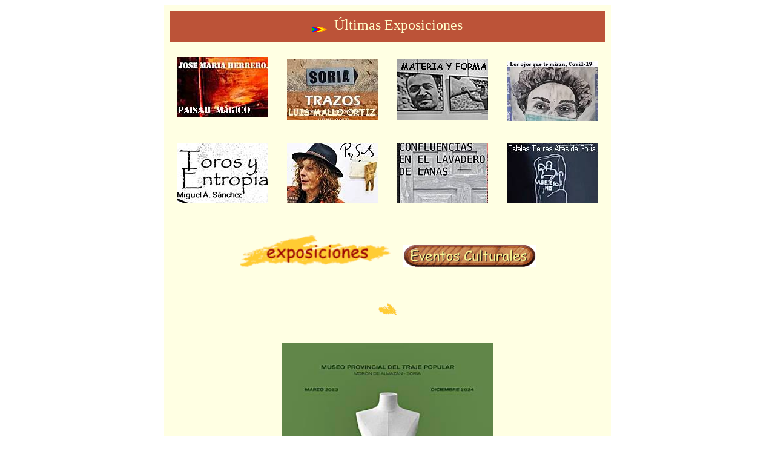

--- FILE ---
content_type: text/html
request_url: http://www.soria-goig.com/arte/1eventosoriaexpos.htm
body_size: 43323
content:
<!DOCTYPE HTML PUBLIC "-//W3C//DTD HTML 4.0 Transitional//EN">
<HTML><HEAD><TITLE>Eventos Soria Exposiciones 2023</TITLE>
<META content="text/html; charset=windows-1252" http-equiv=Content-Type>
<meta http-equiv="cultura" content="arte">
<meta http-equiv="musica" content="exposiciones">
<meta http-equiv="fotografia" content="pintura">
<meta http-equiv="cultural" content="agenda">
<meta http-equiv="jazz" content="envibop">
<meta http-equiv="2022" content="eventosoria">
<meta name="keywords" content="2022 agenda, soria, cultura, eventos, arte, artistas, musica, exposiciones, fotografia, pintura, cine, agenda, jazz, envibop, cineclub uned">
<meta name="description" content="2022. Exposiciones. Eventos culturales en Soria. Agenda cultural">
<META content="Microsoft FrontPage 6.0" name=GENERATOR>
<STYLE fprolloverstyle>A:hover {color: #FF9933; font-weight: bold}
span.textonegrita
	{}
span.texto
	{}
 table.MsoNormalTable
	{mso-style-parent:"";
	font-size:11.0pt;
	font-family:"Calibri",sans-serif;
	}
</STYLE>

<meta name="Microsoft Border" content="none">
<base target="_blank">
<script language="JavaScript">
<!--
function FP_openNewWindow(w,h,nav,loc,sts,menu,scroll,resize,name,url) {//v1.0
 var windowProperties=''; if(nav==false) windowProperties+='toolbar=no,'; else
  windowProperties+='toolbar=yes,'; if(loc==false) windowProperties+='location=no,'; 
 else windowProperties+='location=yes,'; if(sts==false) windowProperties+='status=no,';
 else windowProperties+='status=yes,'; if(menu==false) windowProperties+='menubar=no,';
 else windowProperties+='menubar=yes,'; if(scroll==false) windowProperties+='scrollbars=no,';
 else windowProperties+='scrollbars=yes,'; if(resize==false) windowProperties+='resizable=no,';
 else windowProperties+='resizable=yes,'; if(w!="") windowProperties+='width='+w+',';
 if(h!="") windowProperties+='height='+h; if(windowProperties!="") { 
  if( windowProperties.charAt(windowProperties.length-1)==',') 
   windowProperties=windowProperties.substring(0,windowProperties.length-1); } 
 window.open(url,name,windowProperties);
}
// -->
</script>
</HEAD>
<BODY aLink=#FFFF00 link=#CC3300 vLink=#C0C0C0>
<DIV align=center>
<TABLE border=0 borderColorDark=#800000 borderColorLight=#FFD220 cellPadding=10 
cellSpacing=10 width=700 bordercolor="#111111" bgcolor="#FFFFE3">
  <TBODY>
  <tr>
    <TD width="100%" align="center" valign="bottom" colspan="4" bgcolor="#BC5338" height="0">
    <img border="0" src="arte5.gif" width="36" height="20" alt="NOVEDADES" align="middle"><span lang="es"><font face="Comic Sans MS" size="5" color="#FFFFCC">Últimas 
	Exposiciones</font></span></TD>
    	</tr>
	<tr>
    <TD width="25%" align="center" valign="bottom">
			<span lang="es">
		<font FACE="Comic Sans MS" SIZE="2">
	
			<bgproperties="fixed" background="../Rutas/pg_05_00.jpg" link="#008000" vlink="#000080" alink="#FFFF00" leftmargin="0" topmargin="0" id="gkPage864">
			<WBR background="../Rutas/pg_05_00.jpg" link="#008000" vlink="#000080" alink="#FFFF00" leftmargin="0" topmargin="0" id="gkPage865">
			<bgproperties="fixed" background="../Rutas/pg_05_00.jpg" link="#008000" vlink="#000080" alink="#FFFF00" leftmargin="0" topmargin="0" id="gkPage866">
			<bgproperties="fixed" background="../Rutas/pg_05_00.jpg" link="#008000" vlink="#000080" alink="#FFFF00" leftmargin="0" topmargin="0" id="gkPage867">
			<WBR background="../Rutas/pg_05_00.jpg" link="#008000" vlink="#000080" alink="#FFFF00" leftmargin="0" topmargin="0" id="gkPage868">
			<bgproperties="fixed" background="../Rutas/pg_05_00.jpg" link="#008000" vlink="#000080" alink="#FFFF00" leftmargin="0" topmargin="0" id="gkPage869">
	
			<a target="_blank" href="expospararecordar/herrero.htm">
			<img border="0" src="expospararecordar/herrerob.jpg" width="150" height="100" vspace="5"></a></font></span></TD>
    <TD width="25%" align="center" valign="bottom">
			<span lang="es">
		<font FACE="Comic Sans MS" SIZE="2">
		<a target="_blank" href="expospararecordar/trazos.htm">
			<img border="0" src="expospararecordar/trazosb.jpg" width="150" height="100" vspace="5"></a></font></span></TD>
    <TD width="25%" align="center" valign="bottom">
    		<span lang="es">
		<font FACE="Comic Sans MS" SIZE="2">
			<a target="_blank" href="expospararecordar/teresabuberos.htm">
			<img border="0" src="expospararecordar/teresabuberosb.jpg" width="150" height="100" vspace="5"></a></font></span></TD>
    <TD width="25%" align="center" valign="bottom">
    		<a target="_blank" href="julitaromera1.htm">
		<img border="0" src="julitaojosb.jpg" width="150" height="100" vspace="3"></a></TD>
    	</tr>
	<tr>
    <TD width="25%" align="center" valign="bottom">
			<a target="_blank" href="expospararecordar/miguelsanchez.htm">
			<img border="0" src="expospararecordar/miguelsanchezb.jpg" width="150" height="100" vspace="3"></a></TD>
    <TD width="25%" align="center" valign="bottom">
    		<a target="_blank" href="expospararecordar/pazsantos.htm">
		<img border="0" src="expospararecordar/pazsantosb.jpg" width="150" height="100" vspace="3"></a></TD>
    <TD width="25%" align="center" valign="bottom">
    		<a target="_blank" href="expospararecordar/confluencias.htm">
		<img border="0" src="expospararecordar/confluenciasb.jpg" width="150" height="100" vspace="3"></a></TD>
    <TD width="25%" align="center" valign="bottom">
    		<a target="_blank" href="expospararecordar/estelas.htm">
	<img border="0" src="expospararecordar/estelas2b.jpg" width="150" height="100" vspace="3"></a></TD>
    	</tr>
  <TR>
    <TD width="99%" valign="top" colspan="4">
	<p align="center">
	<img border="0" src="arte.gif" width="250" height="52" vspace="20" hspace="10"><a target="_blank" href="1eventosoria.htm"><IMG border="0" src="arte8.gif" width="219" height="37" vspace="20" hspace="10"></a><bgproperties="fixed" background="../Rutas/pg_05_00.jpg" link="#008000" vlink="#000080" alink="#FFFF00" leftmargin="0" topmargin="0" id="gkPage769"><WBR background="../Rutas/pg_05_00.jpg" link="#008000" vlink="#000080" alink="#FFFF00" leftmargin="0" topmargin="0" id="gkPage770"><bgproperties="fixed" background="../Rutas/pg_05_00.jpg" link="#008000" vlink="#000080" alink="#FFFF00" leftmargin="0" topmargin="0" id="gkPage771"><bgproperties="fixed" background="../Rutas/pg_05_00.jpg" link="#008000" vlink="#000080" alink="#FFFF00" leftmargin="0" topmargin="0" id="gkPage772"><WBR background="../Rutas/pg_05_00.jpg" link="#008000" vlink="#000080" alink="#FFFF00" leftmargin="0" topmargin="0" id="gkPage773"><bgproperties="fixed" background="../Rutas/pg_05_00.jpg" link="#008000" vlink="#000080" alink="#FFFF00" leftmargin="0" topmargin="0" id="gkPage774"><blockquote>
		<p align="center">
		<img border="0" src="arte3.gif" width="30" height="20" hspace="0" vspace="20"><p align="center">
		<img border="0" src="museotraje23expo.jpg" width="348" height="500" vspace="10"><br>
		<font FACE="Comic Sans MS" size="2">
		<a target="_blank" style="text-decoration: none" href="museodeltraje.htm#expo24">
		<font FACE="Times New Roman">
		<img border="0" src="arte5.gif" width="48" height="25" alt="" align="middle"></font><b><span lang="es">Más 
	info</span></b></a></font></blockquote>
	<p align="center">
		<a name="espera"></a>
		<img border="0" src="arte3.gif" width="30" height="20" hspace="0" vspace="20"><P align=center>
		<span lang="es"><font face="Comic Sans MS" color="#E17100" size="5"><i>
		“La espera”</i></font></span><P align=center>
		<span lang="es"><font face="Comic Sans MS" size="4" color="#E17100">Obra de 
		Paz Santos</font></span><p align="center">
		<img border="0" src="pazsantoslaespera.jpg" width="450" height="600" vspace="10"><blockquote>
		<p align="center"><font face="Comic Sans MS" size="2" color="#E17100">El 
		pasado día 10 de diciembre, en Villar del Río, Paz Santos, “destapó” al 
		hombre que, junto a una maleta, espera.</font></blockquote>
	<p align="center">
		<font FACE="Times New Roman">
		<img border="0" src="arte5.gif" width="48" height="25" alt="" align="middle"></font><b><font face="Comic Sans MS" size="2"><a href="https://huellasdesoria.com/la-espera-de-paz-santos/">“La 
		espera”, de Paz Santos – Huellas de Soria</a></font></b><p align="center">
		<font FACE="Comic Sans MS" size="2">
		<a target="_blank" style="text-decoration: none" href="expospararecordar/pazsantos.htm">
		<font FACE="Times New Roman">
		<img border="0" src="arte5.gif" width="48" height="25" alt="" align="middle"></font><span lang="es"><b>Más 
	info</b></span></a></font><p align="center">
		<img border="0" src="arte3.gif" width="44" height="30" hspace="0" vspace="20"><P align=center>
		<span lang="es"><font face="Comic Sans MS" color="#E17100" size="5"><i>
		Y Julita sigue pintando</i></font></span><P align=center>
		<span lang="es"><font face="Comic Sans MS" size="4" color="#E17100">
		Lavadero de Vadillo</font><font face="Comic Sans MS" size="4" color="#BC5338"><br>
		</font></span>
		<img border="0" src="julitavadillo.jpg" vspace="10" width="600" height="460"><br>
		<font FACE="Comic Sans MS">
		<a target="_blank" style="text-decoration: none" href="julitaromera.htm">
		<font FACE="Times New Roman">
		<img border="0" src="arte5.gif" width="48" height="25" alt="" align="middle"></font><b><span lang="es">Más 
	info</span></b></a></font><p align="center">
		<img border="0" src="arte3.gif" width="44" height="30" hspace="0" vspace="20"><P align=center>
		<span lang="es"><font face="Comic Sans MS" color="#E17100" size="5"><i>
		“Línea de esperanza”</i></font></span><P align=center>
		<span lang="es"><font face="Comic Sans MS" size="4" color="#E17100">Otra 
		obra de Isidoro Sáenz</font><font face="Comic Sans MS" size="4" color="#BC5338"><br>
		</font></span>
		<img border="0" src="saenzlinea1.jpg" vspace="10" width="600" height="450"><br>
		<font FACE="Comic Sans MS">
		<a target="_blank" style="text-decoration: none" href="saenz6.htm">
		<font FACE="Times New Roman">
		<img border="0" src="arte5.gif" width="48" height="25" alt="" align="middle"></font><span lang="es"><b>Más 
	info</b></span></a></font><p align="center">
		<a name="dearteros"></a>
		<img border="0" src="arte3.gif" width="44" height="30" hspace="0" vspace="20"><p align="center">
		<a name="febrero"></a>
		<img border="0" src="1dearteros.jpg" width="300" height="165" vspace="10"><p align="center">
		<b><i><font face="Comic Sans MS" color="#E17100" size="5">La Maison D´EROS</font></i></b><p align="center">
		<font face="Comic Sans MS" color="#E17100" size="4">el ágora de arte contemporáneo de Medinaceli</font><p align="center">
		&nbsp;<blockquote>
		<p align="justify">
		<font face="Comic Sans MS" size="2">
		<strong style="box-sizing: inherit; font-weight: 400;">
		<span style="box-sizing: inherit; color: #E17100;">
		La Fundación DEARTE Contemporáneo crea en Medinaceli un ágora de arte 
		sin precedentes en el panorama artístico mundial. Una espacio que ningún 
		país pone al alcance de los artistas que sienten la pulsión de EROS.</span></strong></font><p align="center">
		<img border="0" src="1dearteros2.jpg" width="400" height="288" vspace="10"><p align="justify">
		<strong style="box-sizing: inherit; font-weight: 400;">
		<span style="box-sizing: inherit; font-family: Comic Sans MS; color:#E17100">
		<font size="2">La Maison D´EROS</font></span><font face="Comic Sans MS" size="2"><span style="box-sizing: inherit; color: #E17100;">, es una antigua casa del siglo XIX de la Villa 
		de Medinaceli situada en la calle San Román 3 junto a la Plaza Mayor y 
		alberga una amplia colectiva de artistas contemporáneos, que plasman con 
		sus obras y con diversas técnicas y estilos&nbsp; su visión del erotismo. 
		Pintura, acuarela, escultura, fotografía, video arte, obra gráfica, etc&nbsp; 
		tienen cabida en nuestro ágora junto a la colección permanente del 
		galerista Miquel Tugores.</span></font></strong><p style="box-sizing: inherit; margin-top: 0px; margin-bottom: 25px; text-align: justify;">
		<font face="Comic Sans MS" size="2">
		<strong style="box-sizing: inherit; font-weight: 400;">
		<span style="box-sizing: inherit; color: #E17100;">
		El Jardín de las Delicias, a modo de plaza pública con arte actual, 
		muestra la&nbsp; sexualidad en las distintas épocas, culturas y zonas 
		geográficas de la historia de la Humanidad.&nbsp; Arte prehistórico, 
		oriental, precolombino, africano, egipcio, griego o romano. Un recorrido 
		didáctico y sensorial, para los amantes del arte. ¡Un cúmulo de 
		sensaciones inolvidables!&nbsp;</span></strong></font></p>
		<p style="box-sizing: inherit; margin-top: 0px; margin-bottom: 25px; text-align: center;">
		<img border="0" src="1dearteros1.jpg" width="400" height="365" vspace="10"></p>
		<p style="box-sizing: inherit; margin-top: 0px; margin-bottom: 25px; text-align: justify;">
		<font face="Comic Sans MS" size="2">
		<strong style="box-sizing: inherit; font-weight: 400;">
		<span style="box-sizing: inherit; color: #E17100;">
		Más de 80 artistas nacionales e internacionales, muestran su particular 
		interpretación de la atracción física y sexual que mueve el mundo en un 
		espacio vivo, que además ofrece la experiencia de la poesía, la 
		literatura y charlas divulgativas sobre el erotismo contemporáneo.</span></strong></font></p>
		<p align="justify">
		<span style="box-sizing: inherit; color: #E17100; font-family: Comic Sans MS;">
		<font size="2">ABIERTO AL PÚBLICO : A partir del domingo, 30 de octubre.<br>
		Horario : De 
		jueves a lunes. De 10 a 14 y de 16 a 20. ( martes y miércoles cerrado)</font></span></blockquote>
	<blockquote>
		<p style="margin:0cm" align="left"><b><font size="2">
		<font color="#E17100">
		<span style="font-family:&quot;Comic Sans MS&quot;;
">ENLACE VIDEO PRESENTACIÓN :</span></font><span style="font-family:&quot;Comic Sans MS&quot;;
color:black"><br>
		</span></font></b>
	
		<span lang="es">
	
		<font FACE="Comic Sans MS" size="2" style="-webkit-box-sizing: inherit; box-sizing: inherit">
		<span lang="es" style="-webkit-box-sizing: inherit; box-sizing: inherit">
		<font FACE="Times New Roman">
	<img border="0" src="arte5.gif" width="38" height="20" alt="NOVEDADES" align="middle"></font></span></font></span><b><span style="font-family:&quot;Comic Sans MS&quot;;color:#222222"><a target="_blank" style="text-decoration: underline; text-underline: single" href="https://www.youtube.com/watch?v=IhMZkFiEUuk"><font size="2">https://www.youtube.com/watch?v=IhMZkFiEUuk</font></a></span></b></p>
	</blockquote>
	<p align="center">
	
		<span lang="es">
	
		<font FACE="Comic Sans MS" size="2" style="-webkit-box-sizing: inherit; box-sizing: inherit">
		<span lang="es" style="-webkit-box-sizing: inherit; box-sizing: inherit">
		<font FACE="Times New Roman">
	<img border="0" src="arte5.gif" width="38" height="20" alt="NOVEDADES" align="middle"></font></span></font></span><font face="Comic Sans MS" size="2"><a href="https://www.dearte.info/category/la-maison-deros/">https://www.dearte.info/category/la-maison-deros/</a></font><p align="center">
		<a target="_blank" href="https://www.dearte.info">
		<img border="0" src="1dearte.jpg" width="150" height="76"></a><p align="center">
		<a name="gaya"></a>
		<img border="0" src="arte3.gif" width="44" height="30" hspace="0" vspace="20"><p align="center">
		<b><font face="Comic Sans MS" size="4" color="#E17100">Exposición del 
		legado pictórico de Gaya Nuño</font></b><p align="center">
		<font face="Comic Sans MS" size="2" color="#E17100">Centro Cultural Gaya 
		Nuño (plaza de San Esteban)</font><p align="center">
		<img border="0" src="1expogaya.jpg" width="278" height="400" vspace="10"><p align="center">
		<span lang="es"><font face="Comic Sans MS" size="4" color="#E17100">
		Colección Gaya 
	Nuño</font></span><p align="center">
		<i><span lang="es"><font face="Comic Sans MS" size="4" color="#E17100">
		&quot;Sí, es un sueño&quot;</font></span></i><p align="center">
		<a target="_blank" style="text-decoration: none" href="coleccgaya.htm">
		<span lang="es"><font face="Comic Sans MS" size="2">
		<i><b>Carmen Sancho</b></i></font></span><br>
	<img border="0" src="coleccgaya2b.jpg" style="border-left: 0px ridge #FF9933; border-right: 0px ridge #FF9933; border-top: 0px solid #FF9933; border-bottom: 0px solid #FF9933" width="200" height="150" vspace="10"></a><p align="center">
		<span lang="es"><font face="Comic Sans MS" size="4" color="#E17100">
		Con Gaya Nuño desde el recuerdo</font></span><p align="center">
		<a target="_blank" style="text-decoration: none" href="../Biblioteca/articulos/gayanuno.htm">
		<span lang="es"><font face="Comic Sans MS" size="2">
		<i><b>Antonio Ruiz</b></i></font></span><br>
		<span style="text-decoration: none" lang="es">
	<img border="0" src="gayanunob.jpg" width="200" height="133" vspace="10" style="border: 1px solid #FEE47E; " hspace="0"></span></a><blockquote>
		<p align="center">
		<font face="Comic Sans MS" size="2">
		<a href="https://guiadesoria.es/agenda-cultural/guia-de-soria/exposiciones-en-soria/3561-exposicion-legado-gaya-nuno.html">
		guiadesoria.es - Exposición Legado Gaya Nuño</a></font></blockquote>
	<p align="center">
		<img border="0" src="arte3.gif" width="44" height="30" hspace="0" vspace="20"><blockquote>
		<p align="center"><span style="font-family:&quot;Comic Sans MS&quot;">
		<b><font color="#E17100"><font size="4">Luis Alberto Romer</font></font></b><span lang="es"><b><font size="4" color="#E17100">o</font></b><font size="2" color="#E17100"> <br></font></span></span>
		<a href="https://arteluisalberto.blogspot.com/2020/">
		<img border="0" src="romero7.jpg" width="400" height="300" vspace="10"></a><br>
		<font face="Comic Sans MS" size="2">
		<img border="0" src="arte4.gif" width="30" height="20" hspace="5"></font><span style="font-family:&quot;Comic Sans MS&quot;; font-weight:700"><font size="2">
		<a style="text-underline: single; text-decoration: none" target="_blank" href="http://www.arteluisalberto.blogspot/2020.com">
		http://www.arteluisalberto.blogspot/2020.com</a></font></span></blockquote>
	<p align="center">
		<img border="0" src="arte3.gif" width="44" height="30" hspace="0" vspace="20"><p align="center">
	<font FACE="Comic Sans MS" size="2">
		<a href="museodeltraje.htm">
		<img border="0" src="museotrajerecortable.gif" width="320" height="181" vspace="5"></a><br>
	
	<span lang="es">
	
		<a target="_blank" style="text-decoration: none" href="museodeltraje.htm"><span style="text-decoration: none"><font size="4"><img border="0" src="museotrajeb.jpg" width="150" height="100" alt="" style="border: 3px double #800000" hspace="8" vspace="5"></font></span></a></span></font><p align="center">
		&nbsp;<span lang="es"><font FACE="Comic Sans MS" SIZE="2"><p align="center">
	
		<font face="Comic Sans MS" color="#800000">Museos Etnográficos</font><font face="Times New Roman" size="4" color="#800000"><br>
	</font><a target="_blank" href="../Etnologia/pag_0929.htm">
	<img src="../Etnologia/images/oncala2016e.jpg" hspace="0" alt="Llegan las merinas a Oncala, 2016" width="160" height="110" vspace="5" border="0"></a></font></span><p align="center">
		&nbsp;<p align="center">
		<font face="Comic Sans MS" size="4" color="#9D0000">
    <span lang="es">
	<a target="_blank" href="http://www.soria-goig.org/VikensRobbot/pag_50.htm">
	<img border="0" src="bt_museo.jpg" hspace="0" width="250" height="44" vspace="10"></a></span></font><p align="center">
	
		<span lang="es"><font FACE="Comic Sans MS" SIZE="2">
	
		<a target="_blank" style="text-decoration: none" href="villaromana.htm">
		<font size="4" FACE="Comic Sans MS">
		<span lang="es" style="text-decoration: none">
		<img border="0" src="villaromanab.jpg" width="150" height="100" alt="" hspace="20" vspace="10"></span></font></a></font></span><font FACE="Comic Sans MS" size="2"><span lang="es"><a target="_blank" style="text-decoration: none" href="museodeltraje.htm"><span style="text-decoration: none"><font size="4"><img border="0" src="museotrajeb.jpg" width="150" height="100" alt="" style="border: 3px double #800000" hspace="20" vspace="10"></font></span></a></span></font><span lang="es"><font FACE="Comic Sans MS" SIZE="2"><a target="_blank" href="../arqueologia/losquintanares.htm"><img border="0" src="1villaromanaquintanaresb.jpg" vspace="10" width="150" height="100" hspace="20"></a></font></span><p align="center">
		<img border="0" src="arte3.gif" width="44" height="30" hspace="0" vspace="20"><p align="center">
		<a target="_blank" style="text-decoration: none" href="http://guiadesoria.es/agenda-cultural/guia-de-soria/exposiciones-en-soria.html">
		<img border="0" src="caminosoriac.jpg" width="224" height="53"><br>
		<img border="0" src="caminosoria1.jpg" width="99" height="100" vspace="5"></a><p align="center">
		<a name="expos"></a></TD>
    </TR>
  <TR>
    <TD width="99%" valign="top" colspan="4">
	<table border="0" width="100%" cellspacing="0" cellpadding="0">
		<tr>
    <TD width="100%" align="center" valign="bottom" colspan="4" bgcolor="#BC5338">
    <img border="0" src="arte5.gif" width="36" height="20" alt="NOVEDADES" align="middle"><span lang="es"><font face="Comic Sans MS" size="5" color="#FFFFCC">Exposiciones recientes</font><font face="Comic Sans MS" size="6" color="#FFFFCC"> </font> </span></TD>
    	</tr>
		<tr>
    <TD width="100%" align="center" valign="bottom" colspan="4">
		<p ALIGN="center" STYLE="margin-bottom: 0cm; line-height: 150%">
    &nbsp;</p>
	</TD>
    	</tr>
		<tr>
    <TD width="25%" align="center" valign="bottom">
			<span lang="es">
		<font FACE="Comic Sans MS" SIZE="2">
	
			<bgproperties="fixed" background="../Rutas/pg_05_00.jpg" link="#008000" vlink="#000080" alink="#FFFF00" leftmargin="0" topmargin="0" id="gkPage870">
			<WBR background="../Rutas/pg_05_00.jpg" link="#008000" vlink="#000080" alink="#FFFF00" leftmargin="0" topmargin="0" id="gkPage871">
			<bgproperties="fixed" background="../Rutas/pg_05_00.jpg" link="#008000" vlink="#000080" alink="#FFFF00" leftmargin="0" topmargin="0" id="gkPage872">
			<bgproperties="fixed" background="../Rutas/pg_05_00.jpg" link="#008000" vlink="#000080" alink="#FFFF00" leftmargin="0" topmargin="0" id="gkPage873">
			<WBR background="../Rutas/pg_05_00.jpg" link="#008000" vlink="#000080" alink="#FFFF00" leftmargin="0" topmargin="0" id="gkPage874">
			<bgproperties="fixed" background="../Rutas/pg_05_00.jpg" link="#008000" vlink="#000080" alink="#FFFF00" leftmargin="0" topmargin="0" id="gkPage875">
	
			<a target="_blank" href="expospararecordar/herrero.htm">
			<img border="0" src="expospararecordar/herrerob.jpg" width="150" height="100" vspace="5"></a></font></span></TD>
    <TD width="25%" align="center" valign="bottom">
    		<span lang="es">
		<font FACE="Comic Sans MS" SIZE="2">
			<a target="_blank" href="expospararecordar/teresabuberos.htm">
			<img border="0" src="expospararecordar/teresabuberosb.jpg" width="150" height="100" vspace="5"></a></font></span></TD>
    <TD width="25%" align="center" valign="bottom">
    		<span lang="es">
		<font FACE="Comic Sans MS" SIZE="2">
			<a target="_blank" href="expospararecordar/trazos.htm">
			<img border="0" src="expospararecordar/trazosb.jpg" width="150" height="100" vspace="5"></a></font></span></TD>
    <TD width="25%" align="center" valign="bottom">
    		<a target="_blank" href="expospararecordar/estelas.htm">
	<img border="0" src="expospararecordar/estelas2b.jpg" width="150" height="100" vspace="3"></a></TD>
    	</tr>
		<tr>
    <TD width="25%" align="center" valign="bottom">
			<a target="_blank" href="expospararecordar/pazsantos.htm">
		<img border="0" src="expospararecordar/pazsantosb.jpg" width="150" height="100" vspace="3"></a></TD>
    <TD width="25%" align="center" valign="bottom">
    		<a target="_blank" href="julitaromera1.htm">
		<img border="0" src="julitaojosb.jpg" width="150" height="100" vspace="3"></a></TD>
    <TD width="25%" align="center" valign="bottom">
    		<a target="_blank" href="expospararecordar/miguelsanchez.htm">
			<img border="0" src="expospararecordar/miguelsanchezb.jpg" width="150" height="100" vspace="3"></a></TD>
    <TD width="25%" align="center" valign="bottom">
    		<span lang="es"><font FACE="Comic Sans MS" SIZE="2">
		<a target="_blank" href="../Etnologia/pag_0904a.htm">
		<img border="0" src="../Etnologia/images/museotrajeestilopais2b.jpg" width="150" height="105" vspace="5"></a></font></span></TD>
    	</tr>
		<tr>
    <TD width="25%" align="center" valign="bottom">
			<a target="_blank" href="expospararecordar/simposiumesculturas.htm">
			<img border="0" src="expospararecordar/simposiumb.jpg" width="150" height="100" vspace="3"></a></TD>
    <TD width="25%" align="center" valign="bottom">
    		<a target="_blank" href="expospararecordar/cronicagrafica.htm">
			<img border="0" src="expospararecordar/cronicagraficab.jpg" width="150" height="100" vspace="3"></a></TD>
    <TD width="25%" align="center" valign="bottom">
    		<a target="_blank" href="expospararecordar/irreverentes.htm">
	<img border="0" src="expospararecordar/irreverentesb.jpg" width="150" height="100" vspace="3"></a></TD>
    <TD width="25%" align="center" valign="bottom">
    		<a target="_blank" href="expospararecordar/confluencias.htm">
		<img border="0" src="expospararecordar/confluenciasb.jpg" width="150" height="100" vspace="3"></a></TD>
    	</tr>
		<tr>
    <TD width="25%" align="center" valign="bottom">
    		<a target="_blank" href="expospararecordar/becquer.htm">
	<img border="0" src="expospararecordar/becquer2b.jpg" width="150" height="100" vspace="3"></a></TD>
    <TD width="25%" align="center" valign="bottom">
    		<a target="_blank" href="expospararecordar/trazados.htm">
			<img border="0" src="expospararecordar/trazadosb.jpg" width="150" height="100" vspace="3"></a></TD>
    <TD width="25%" align="center" valign="bottom">
    		<span lang="es">
      <FONT color=#ffcc99 face="Comic Sans MS" size=5>
      <a target="_blank" href="gloriarubiolargo.htm">
      <img border="0" src="expospararecordar/gloriarubiobo.jpg" hspace="0" width="150" height="105" vspace="5"></a></FONT></span></TD>
    <TD width="25%" align="center" valign="bottom">
    		<a target="_blank" href="expospararecordar/dehesa.htm">
		<img border="0" src="expospararecordar/dehesab.jpg" width="150" height="100" vspace="3"></a></TD>
    	</tr>
		<tr>
    <TD width="25%" align="center" valign="bottom">
    		<a target="_blank" href="expospararecordar/calvet.htm">
	<img border="0" src="expospararecordar/calvetb.jpg" width="150" height="100" vspace="3"></a></TD>
    <TD width="25%" align="center" valign="bottom">
    		<a target="_blank" href="expospararecordar/pablogutierrez.htm">
		<img border="0" src="expospararecordar/pablob.jpg" width="150" height="100" vspace="3"></a></TD>
    <TD width="25%" align="center" valign="bottom">
    		<a target="_blank" href="expospararecordar/conchademarco.htm">
	<img border="0" src="expospararecordar/conchademarcob.jpg" width="150" height="100" vspace="3"></a></TD>
    <TD width="25%" align="center" valign="bottom">
    		<a target="_blank" href="expospararecordar/belensoria.htm">
	<img border="0" src="expospararecordar/belensoriab.jpg" width="150" height="100" vspace="3"></a></TD>
    	</tr>
		<tr>
    <TD width="100%" align="center" valign="bottom" colspan="4" bgcolor="#BC5338">
    <font face="Comic Sans MS" size="5" color="#FFFFCC"><span lang="es">
	Exposiciones para recordar </span></font></TD>
    	</tr>
		<tr>
    <TD width="25%" align="center" valign="bottom">
			<a target="_blank" href="expospararecordar/dueloyarte.htm">
	<img border="0" src="expospararecordar/dueloyarteb.jpg" width="150" height="100" vspace="3"></a></TD>
    <TD width="25%" align="center" valign="bottom">
    		<a target="_blank" href="expospararecordar/golmayowest.htm">
			<img border="0" src="expospararecordar/golmayowestb.jpg" width="150" height="100" vspace="3"></a></TD>
    <TD width="25%" align="center" valign="bottom">
    <font FACE="Comic Sans MS" SIZE="2">
	<a target="_blank" style="text-decoration: none" href="2artistasalaplaza.htm">
		<img border="0" src="2artistasdesvanb.jpg" vspace="5" width="150" height="100"></a></font></TD>
    <TD width="25%" align="center" valign="bottom">
    <font FACE="Comic Sans MS" SIZE="2">
	<a target="_blank" style="text-decoration: none" href="expospararecordar/acpal.htm">
		<img border="0" src="expospararecordar/acpalb.jpg" vspace="5" width="150" height="100"></a></font></TD>
    	</tr>
		<tr>
    <TD width="25%" align="center" valign="bottom">
	<a target="_blank" style="text-decoration: none" href="expospararecordar/numantikon.htm">
	<img border="0" src="expospararecordar/numantikonb.jpg" width="150" height="100" vspace="5"></a></TD>
    <TD width="25%" align="center" valign="bottom">
    <span lang="es"><a target="_blank" href="expospararecordar/sanpedro.htm">
	<img border="0" src="expospararecordar/sanpedrob.jpg" width="150" height="100" vspace="4" style="border: 1px solid #FEE47E; "></a></span></TD>
    <TD width="25%" align="center" valign="bottom">
    <a target="_blank" href="expospararecordar/misionespedagogicas.htm">
	<img border="0" src="expospararecordar/misionesa.jpg" width="150" height="100" hspace="0" style="border: 1px solid #FEE47E" vspace="5"></a></TD>
    <TD width="25%" align="center" valign="bottom">
    <font size="2" color="#800000" face="Comic Sans MS">
	<span style="text-decoration: none">
	<a target="_blank" href="expospararecordar/cantaros.htm">
	<img border="1" src="expospararecordar/cantarosb.jpg" alt="CLICK!!" style="border: 1px solid #FEE47E; " vspace="5"></a></span></font></TD>
    	</tr>
		<tr>
    <TD width="25%" align="center" valign="bottom">
    <span lang="es">
      <FONT face="Comic Sans MS" color="#CC3300" size="2">
	<span style="text-decoration: none">Los 
		primeros agricultores y ganaderos del interior peninsular</span></FONT></span><br>
	<span lang="es">
      <FONT color=#CC3300 face="Comic Sans MS" size=4>
	<span style="text-decoration: none">
	<a target="_blank" href="expospararecordar/ambrona.htm">
	<img border="1" src="expospararecordar/ambrona3a.jpg" width="150" height="100" hspace="0" style="border: 1px solid #FEE47E" vspace="5"></a></span></FONT></span></TD>
    <TD width="25%" align="center" valign="bottom">
    <font face="Comic Sans MS" color="#CC3300" size="2">
	<span lang="es">Costumbres Romanas para la muerte en Tierras Altas (Bretún)<br>
	</span></font><span lang="es">
	<a target="_blank" href="expospararecordar/bretun.htm">
	<img border="0" src="expospararecordar/bretun3a.jpg" width="150" height="100" vspace="4" style="border: 1px solid #FEE47E; "></a></span></TD>
    <TD width="25%" align="center" valign="bottom">
    <font FACE="Comic Sans MS" SIZE="2">
			<span lang="es">
	<a target="_blank" style="text-decoration: none" href="expospararecordar/autografos.htm">Autógrafos y manuscritos de 
		Javier Nicolás</a></span></font><br>
            <font FACE="Comic Sans MS" SIZE="2">
		<a target="_blank" style="text-decoration: none" href="expospararecordar/autografos.htm">
			<img border="0" src="expospararecordar/autografosb.jpg" alt="" vspace="4"></a></font></TD>
    <TD width="25%" align="center" valign="bottom">
    &nbsp;<font face="Comic Sans MS" color="#CC3300" size="2"><span lang="es"><i><span style="text-decoration: none">Recuerdos fotográficos
	de Quintana Redonda</span></i><span style="text-decoration: none"><br>
	Asociación Cultural<br>
	&quot;El Cántaro&quot;</span></span></font><span style="text-decoration: none"><font color="#9D0000"><br>
	</font>
	<a target="_blank" href="expospararecordar/quintana.htm">
	<img border="1" src="expospararecordar/quintana3b.jpg" width="150" height="100" style="border: 1px solid #FEE47E; " vspace="5" alt="CLICK!!"></a></span></TD>
    	</tr>
		<tr>
    <TD width="25%" align="center" valign="bottom">
    		<font face="Comic Sans MS" size="2" color="#BC5338"><span lang="es">
			H</span>omenaje a Alberto 
	Manrique</font><br>
		<span style="font-family: Comic Sans MS"><font size="2" color="#800000">
			<a target="_blank" href="expospararecordar/trastos.htm">
			<img border="0" src="expospararecordar/trastos.jpg" width="150" height="115" hspace="0" vspace="5" alt=""></a></font></span></TD>
    <TD width="25%" align="center" valign="bottom">
    		<span lang="es">
    <font face="Comic Sans MS" color="#CC3300" size="2">
    <i>Exposición de Cantorales</i><br>
    El Burgo de Osma 2003</font><font face="Comic Sans MS" color="#9D0000"><br>
	</font>
	</span><font color="#9D0000" face="Comic Sans MS" size="5">
    <a target="_blank" href="expospararecordar/expoburgo.htm">
    <IMG border=1 src="expospararecordar/expoburgo1.jpg" hspace="0" style="border: 1px solid #FEE47E; " width="150" height="100" vspace="5" alt="CLICK!!"></a></font></TD>
    <TD width="50%" align="center" valign="bottom" colspan="2">
    <span style="text-decoration: none" lang="es">
	<a target="_blank" href="http://www.soria-goig.org/ArcoRomano">
	<img border="0" src="expospararecordar/arcoromano.jpg" hspace="0" width="317" height="122"></a></span></TD>
    	</tr>
		<tr>
    <TD width="100%" align="center" valign="bottom" colspan="4">
			&nbsp;</TD>
    	</tr>
	</table>
	</TD>
    </TR>
  <TR>
    <TD width="100%" valign="top" colspan="4">
	<p align="center">
		<span style="text-decoration: none">
		<a target="_blank" href="arte.htm">
		<img border="0" src="arte0.gif" width="294" height="58" vspace="10"></a></span></TD>
    </TR>
  <CENTER>
  <TR>
    <TD width="100%" bgcolor="#BC5338" colspan="4">
    <p align="center" style="line-height: 100%">
	<a target="_blank" href="arte.htm" style="text-decoration: none; "><span lang="es"><font color="#FFFFCC" face="Comic Sans MS" size="5">Artículos sobre Arte</font></span><img border="0" src="arte3.gif" width="30" height="20" hspace="12"><span lang="es"><font color="#FFFFCC" face="Comic Sans MS" size="5">Artistas 
	Sorianos</font></span></a><p align="center" style="line-height: 100%">
	<a target="_blank" href="arte.htm" style="text-decoration: none; ">
	<span lang="es"><font color="#FFFFCC" face="Comic Sans MS" size="5">Cultura Soriana</font></span></a></TD>
    </TR>
  <tr>
    <TD width="100%" colspan="4" valign="bottom" bgcolor="#BC5338">
    <p align="center"><font face="Comic Sans MS" size="4" color="#FFFFCC">
	<span lang="es">Pintores, Escultores, Fotógrafos y Artesanos
	</span></font></TD>
    </tr>
  <TR>
    <TD width="25%" bgcolor="#FFFFCC" align="center" valign="top">
    <p align="center">
	<font face="Comic Sans MS" color="#CC3300" size="2">
    <span lang="es">
	Luis Isidoro Sáenz<br>
	<i>Escultor</i></span></font><font face="Comic Sans MS" color="#9D0000"><span lang="es"><br>
	</span></font>
    <span lang="es">
    <font size="2" face="Comic Sans MS" color="#800000">
    <a target="_blank" href="saenz.htm">
    <img border="1" src="saenzboinab.jpg" style="border: 1px solid #FEE47E; " hspace="0" width="150" height="100" vspace="5" alt="CLICK!!"></a></font></span></TD>
    <TD width="25%" bgcolor="#FFFFCC" align="center" valign="top">
    <p align="center">
    <font face="Comic Sans MS" color="#CC3300" size="2"><span lang="es">Luis 
	Alberto Romero<br>
	<i>Artista plástico</i></span></font><span lang="es"><br>
	<a target="_blank" href="romero.htm">
	<img border="0" src="romero.jpg" width="150" height="100" vspace="4" style="border: 1px solid #FEE47E; "></a></span></p>
	</TD>
    <TD width="25%" bgcolor="#FFFFCC" align="center" valign="top">
    <p align="center">
    <font face="Comic Sans MS" color="#CC3300" size="2"><span lang="es">Gloria 
	Rubio Largo<br>
	<i>Artista plástica y visual</i></span></font><span lang="es"><br>
	<a target="_blank" href="gloriarubiolargo.htm">
	<img border="0" src="gloriarubiob.jpg" width="150" height="100" vspace="4" style="border: 1px solid #FEE47E; "></a></span></TD>
    <TD width="25%" bgcolor="#FFFFCC" align="center" valign="top">
    <p align="center">
    <font face="Comic Sans MS" color="#CC3300" size="2"><span lang="es">Charo 
	Bravo<br>
	<i>Pintora</i></span></font><span lang="es"><br>
	<a target="_blank" href="charobravo.htm">
	<img border="0" src="charobravoa.jpg" width="150" height="100" vspace="4" style="border: 1px solid #FEE47E; "></a></span></TD>
    </TR>
  <TR>
    <TD width="25%" bgcolor="#FFFFCC" align="center" valign="top">
	<font face="Comic Sans MS" color="#CC3300" size="2"><span lang="es">Rafael 
	de la Rosa<br>
	<i>Pintor</i></span></font><span lang="es"><br>
	<a target="_blank" href="delarosa.htm">
	<img border="0" src="delarosab.jpg" width="150" height="100" vspace="4" style="border: 1px solid #FEE47E; "></a></span></TD>
    <TD width="25%" bgcolor="#FFFFCC" align="center" valign="top">
	<font face="Comic Sans MS" color="#CC3300" size="2"><span lang="es">Manuel 
	Meijide<br>
	<i>Artesano</i></span></font><span lang="es"><br>
	<a target="_blank" href="meijide.htm">
	<img border="0" src="meijidea.jpg" width="150" height="100" vspace="4" style="border: 1px solid #FEE47E; "></a></span></TD>
    <TD width="25%" bgcolor="#FFFFCC" align="center" valign="top">
	<span style="text-decoration: none" lang="es">
    <font size="2" face="Comic Sans MS" color="#CC3300">Eduardo García</font><i><font size="2" face="Comic Sans MS" color="#CC3300"><br>
	Artista</font><font face="Comic Sans MS" color="#9D0000"><br>
    </font>
    </i></span><span style="text-decoration: none">
    <a target="_blank" href="edugarcia.htm">
    <img border="1" src="edubb.jpg" style="border: 1px solid #FEE47E; " width="150" height="100" vspace="5" alt="CLICK!!"></a></span></TD>
    <TD width="25%" bgcolor="#FFFFCC" align="center" valign="top">
	<font face="Comic Sans MS" size="2"><span lang="es">
	<a target="_blank" href="ruiz.htm" style="text-decoration: none">
	Antonio Ruiz Vega</a><br>
	<a target="_blank" href="ruiz.htm" style="text-decoration: none; font-style:italic">
	Artista</a></span></font><a target="_blank" href="ruiz.htm" style="text-decoration: none"><br>
	<img border="0" src="ruizb.jpg" width="150" height="100" vspace="5"></a></TD>
    </TR>
  <TR>
    <TD width="25%" bgcolor="#FFFFCC" align="center" valign="top">
    <p>
    <font face="Comic Sans MS" color="#CC3300" size="2">
	<span style="text-decoration: none" lang="es">
	César Sanz Marcos<br>
	<i>Fotógrafo</i></span></font><span lang="es"><br>
	</span>
	<a target="_blank" href="cesarsanz2.htm">
	<img border="1" src="cesarsanz3b.jpg" style="border: 1px solid #FEE47E; " alt="CLICK!!" vspace="5" width="150" height="101"></a></p></TD>
    <TD width="25%" bgcolor="#FFFFCC" align="center" valign="top">
	<font face="Comic Sans MS" color="#CC3300">
	<span style="text-decoration: none" lang="es">
	<font size="2">Diego Aldasoro<br>
	</font>
	<i><font size="2">Fotógrafo</font> </i></span></font><br>
	<img border="1" src="aldasoro11b.jpg" width="150" height="100" hspace="0" style="border: 1px solid #FEE47E; " vspace="4" alt="CLICK!!" onclick="FP_openNewWindow('690', '600', false, false, false, false, true, false, '', /*href*/'aldasoro.htm')"></TD>
    <TD width="25%" bgcolor="#FFFFCC" align="center" valign="top">
	<a target="_blank" style="text-decoration: none" href="fernandomaestro.htm">
	<font face="Comic Sans MS" size="2"><span lang="es">Ferrus y Fernando 
	Maestro</span></font><br>
	<img border="0" src="ferrusymaestroboto.jpg" width="150" height="100" vspace="5"></a></TD>
    <TD width="25%" bgcolor="#FFFFCC" align="center" valign="top">
    <p align="center"><font face="Comic Sans MS" color="#CC3300" size="2">
	<span style="text-decoration: none" lang="es">
	Ramón Siscart<br>
	<i>Entropías</i></span></font><br>
	<img border="1" src="ramonsiscartb.jpg" style="border: 1px solid #FEE47E; " alt="CLICK!!" vspace="5" width="150" height="100" onclick="FP_openNewWindow('690', '600', false, false, false, false, true, false, '', /*href*/'ramonsiscart.htm')"></TD>
    </TR>
  <TR>
    <TD width="25%" bgcolor="#FFFFCC" align="center" valign="top">
	<font face="Comic Sans MS" color="#CC3300" size="2"><span lang="es">Javier Sanz 
	Barrera<br>
	<i>Maestro vidriero</i></span></font><span lang="es"><br>
	<a target="_blank" href="jsanz.htm">
	<img border="0" src="jsanzb.jpg" width="150" height="100" vspace="5" style="border: 1px solid #FEE47E; "></a></span></TD>
    <TD width="25%" bgcolor="#FFFFCC" align="center" valign="top">
	<font FACE="Comic Sans MS" SIZE="2">
    <p align="center" style="margin-top: 0">
	<span lang="es" style="text-decoration: none">
    <font face="Comic Sans MS" color="#CC3300" size="2">
	Jaime del Huerto<br>
	<i>Pintor y Poeta</i></font><i><font face="Comic Sans MS" color="#9D0000"><br>
	<img border="1" src="jaime.jpg" width="150" height="100" vspace="5" style="border: 1px solid #FEE47E; " onclick="FP_openNewWindow('650', '600', false, false, false, false, true, false, '', /*href*/'../Biblioteca/autores/au_40.htm')"></font></i></span></font></TD>
    <TD width="25%" bgcolor="#FFFFCC" align="center" valign="top">
    <p align="center"><font face="Comic Sans MS" color="#CC3300" size="2">
	<span style="text-decoration: none" lang="es">
	Ana Morales<br>
	<i>Fotografía </i></span></font><br>
	<img border="1" src="anamoralesb.jpg" width="150" height="100" style="border: 1px solid #FEE47E; " alt="CLICK!!" vspace="5" onclick="FP_openNewWindow('690', '600', false, false, false, false, true, false, '', /*href*/'anamorales.htm')"></TD>
    <TD width="25%" bgcolor="#FFFFCC" align="center" valign="top">
	<font face="Comic Sans MS" color="#CC3300" size="2"><span lang="es">Youcef<br>
	<i>Pintor</i></span></font><span lang="es"><br>
	<a target="_blank" href="youcef.htm">
	<img border="0" src="youcef.jpg" width="150" height="100" vspace="4" style="border: 1px solid #FEE47E; "></a></span></TD>
    </TR>
  <TR>
    <TD width="25%" bgcolor="#FFFFCC" align="center" valign="top">
	<span style="text-decoration: none" lang="es">
    <font size="2" face="Comic Sans MS" color="#CC3300">J. J. Martín Andrés</font><i><font size="2" face="Comic Sans MS" color="#CC3300"><br>
	Artista</font><font face="Comic Sans MS" color="#9D0000"><br>
    </font>
    </i></span><span style="text-decoration: none">
    <img border="1" src="juanjo12.jpg" style="border: 1px solid #FEE47E; " width="150" height="100" vspace="5" alt="CLICK!!" onclick="FP_openNewWindow('690', '500', false, false, false, false, true, false, '', /*href*/'juanjo.htm')"></span></TD>
    <TD width="25%" bgcolor="#FFFFCC" align="center" valign="top">
	<span lang="es">
    <font size="2" face="Comic Sans MS" color="#CC3300">Virginia Urquía<br>
	</font>
	<i>
    <font size="2" face="Comic Sans MS" color="#CC3300">Dibujos para camisetas</font><font face="Comic Sans MS" color="#9D0000"><br>
	<img border="1" src="virginia8a.jpg" width="150" height="100" style="border: 1px solid #FEE47E; " vspace="5" alt="CLICK!!" onclick="FP_openNewWindow('690', '550', false, false, false, false, true, false, '', /*href*/'virginia.htm')"></font></i></span></TD>
    <TD width="25%" bgcolor="#FFFFCC" align="center" valign="top">
	&nbsp;</TD>
    <TD width="25%" bgcolor="#FFFFCC" align="center" valign="top">
	&nbsp;</TD>
    </TR>
  <TR>
    <TD width="100%" align="center" valign="top" colspan="4">
<CENTER>
<P align=right><FONT face="Comic Sans MS" size=3>
<A 
href="http://soria-goig.com/" style="text-decoration: none">©soria-goig.com</A></FONT></P></CENTER></TD>
    </TR>
  </TBODY></TABLE></DIV>

</BODY></HTML>